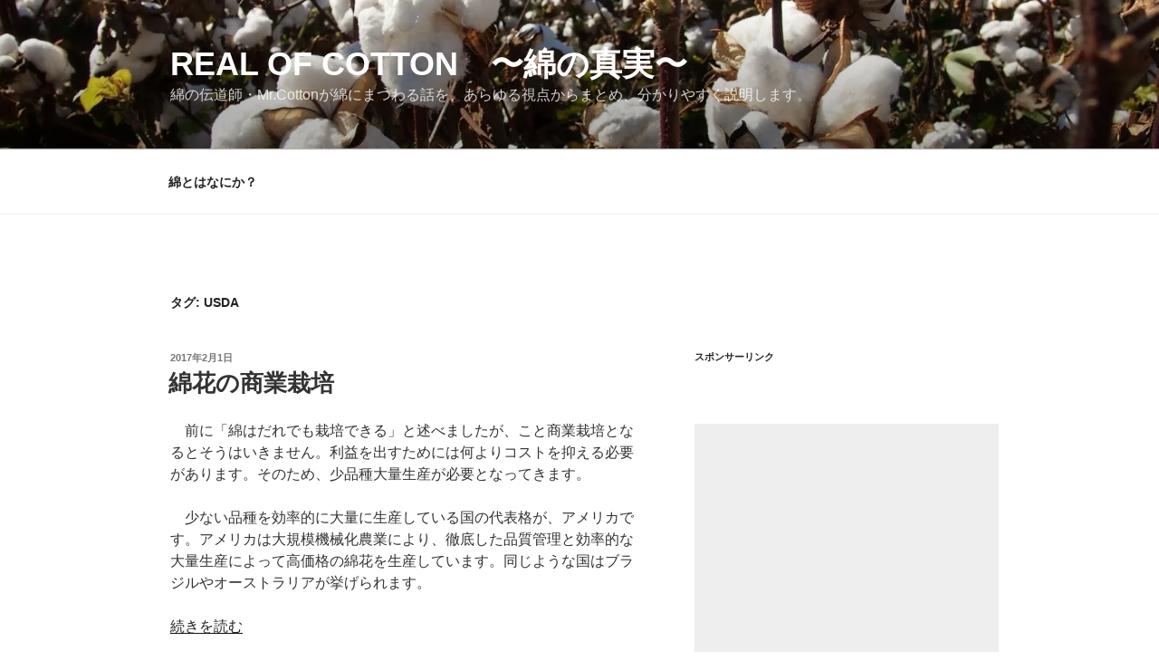

--- FILE ---
content_type: text/html; charset=utf-8
request_url: https://www.google.com/recaptcha/api2/aframe
body_size: 267
content:
<!DOCTYPE HTML><html><head><meta http-equiv="content-type" content="text/html; charset=UTF-8"></head><body><script nonce="g8TWqF0F5plmPC2ADCsKBg">/** Anti-fraud and anti-abuse applications only. See google.com/recaptcha */ try{var clients={'sodar':'https://pagead2.googlesyndication.com/pagead/sodar?'};window.addEventListener("message",function(a){try{if(a.source===window.parent){var b=JSON.parse(a.data);var c=clients[b['id']];if(c){var d=document.createElement('img');d.src=c+b['params']+'&rc='+(localStorage.getItem("rc::a")?sessionStorage.getItem("rc::b"):"");window.document.body.appendChild(d);sessionStorage.setItem("rc::e",parseInt(sessionStorage.getItem("rc::e")||0)+1);localStorage.setItem("rc::h",'1769291072187');}}}catch(b){}});window.parent.postMessage("_grecaptcha_ready", "*");}catch(b){}</script></body></html>

--- FILE ---
content_type: text/css
request_url: https://realofcotton.com/wp-content/themes/twentyseventeen_child/style.css?ver=20250415
body_size: 322
content:
/*
Theme Name:twentyseventeen_child
Template: twentyseventeen
*/
  
@import url('../twentyseventeen/style.css');

blockquote {
position: relative;
margin: 2em 0;
padding: 1em 1em 1em 2.6em;
font-size: .9em;
border-left: 5px solid #CCC;
border-radius: 2px;
}
blockquote:after{
position: absolute;
bottom: 0;
right: 0;
content: '”';
font-family: sans-serif;
font-size: 6em;
opacity: .1;
}